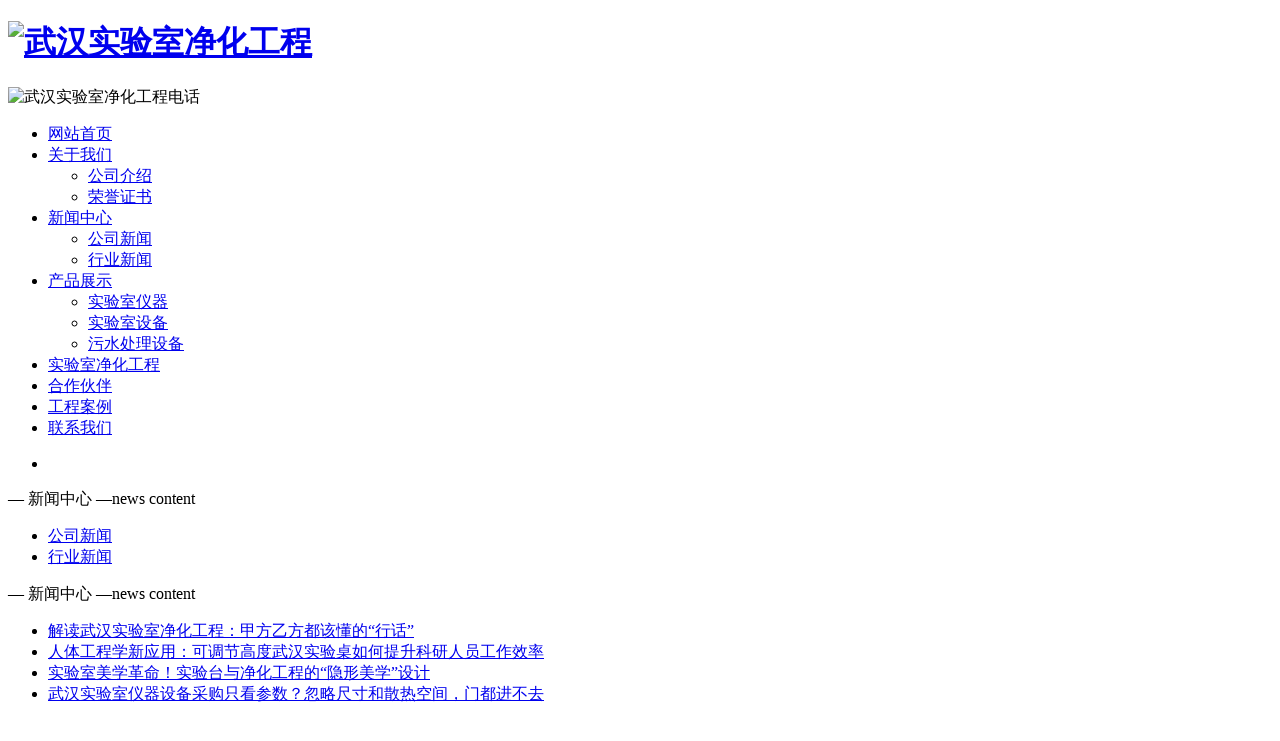

--- FILE ---
content_type: text/html; charset=UTF-8
request_url: http://www.xaxiongbo.com/news/804.html
body_size: 3919
content:
<!DOCTYPE html>
<html>
<head>

	     <title>如何拆卸武汉实验桌-西安雄博兴科建设有限公司武汉分公司</title>
<meta name="keywords" content="" />
<meta name="description" content="大家都知道，实验室的东西是很重要也有很多很危险的东西，是不能随意的去移动去改变的。那么当需要将实验室改变成别的 [&hellip;]" />

	<meta name="renderer" content="webkit|ie-comp|ie-stand" />
<meta http-equiv="Content-Type" content="text/html; charset=utf-8" />
<link href="http://www.xaxiongbo.com/wp-content/themes/pc/css/style.css" rel="stylesheet" type="text/css" />
<script>
var _hmt = _hmt || [];
(function() {
  var hm = document.createElement("script");
  hm.src = "https://hm.baidu.com/hm.js?6f41928f31ccdea6f870c6ddda41b31a";
  var s = document.getElementsByTagName("script")[0]; 
  s.parentNode.insertBefore(hm, s);
})();
</script>
<script>
(function(){
    var bp = document.createElement('script');
    var curProtocol = window.location.protocol.split(':')[0];
    if (curProtocol === 'https') {
        bp.src = 'https://zz.bdstatic.com/linksubmit/push.js';
    }
    else {
        bp.src = 'http://push.zhanzhang.baidu.com/push.js';
    }
    var s = document.getElementsByTagName("script")[0];
    s.parentNode.insertBefore(bp, s);
})();
</script>
</head>

<body>
    <div class="head">
      <div class="content">
        <div class="logo"><h1><a href="http://www.xaxiongbo.com/"><img src="http://www.xaxiongbo.com/wp-content/themes/pc/images/logo.png" alt="武汉实验室净化工程"/></a></h1></div>
        <div class="hot"><img src="http://www.xaxiongbo.com/wp-content/themes/pc/images/hot.png" alt="武汉实验室净化工程电话"/></div>
      </div>
    </div>
 

   <div class="nav">
    <ul>
        <li><a href="http://www.xaxiongbo.com/">网站首页</a></li>
<li><a rel="nofollow" href="http://www.xaxiongbo.com/about/">关于我们</a>
<ul class="sub-menu">
	<li><a rel="nofllow" href="http://www.xaxiongbo.com/about/">公司介绍</a></li>
	<li><a href="http://www.xaxiongbo.com/honor/">荣誉证书</a></li>
</ul>
</li>
<li class="current-post-ancestor current-menu-parent"><a href="http://www.xaxiongbo.com/news/">新闻中心</a>
<ul class="sub-menu">
	<li class="current-post-ancestor current-menu-parent"><a href="http://www.xaxiongbo.com/news/gsxw/">公司新闻</a></li>
	<li><a href="http://www.xaxiongbo.com/news/hyxw/">行业新闻</a></li>
</ul>
</li>
<li><a href="http://www.xaxiongbo.com/product/">产品展示</a>
<ul class="sub-menu">
	<li><a href="http://www.xaxiongbo.com/product/sysyq/">实验室仪器</a></li>
	<li><a href="http://www.xaxiongbo.com/product/syssb/">实验室设备</a></li>
	<li><a href="http://www.xaxiongbo.com/product/wscl/">污水处理设备</a></li>
</ul>
</li>
<li><a href="http://www.xaxiongbo.com/jhgc/">实验室净化工程</a></li>
<li><a href="http://www.xaxiongbo.com/partners/">合作伙伴</a></li>
<li><a href="http://www.xaxiongbo.com/cases/">工程案例</a></li>
<li><a rel="nofollow" href="http://www.xaxiongbo.com/contact/">联系我们</a></li>
    </ul>
   </div>

 

   <div class="banner">
     <div class="fullSlide">
       <div class="md">
         <ul>
                                
                <li _src="url(http://www.xaxiongbo.com/wp-content/uploads/banner.jpg)" alt="武汉实验室净化工程" style="background-position:center; background-repeat:no-repeat;"></li>
                
         </ul>
       </div>
       <div class="hd">
         <ul>
         </ul>
       </div>
     </div>
   </div>
 

    <!-- js s -->
    <script>
      
       
    </script>

    <!-- js e -->
      
     
	 	  	 	  	   <div class="content">
        
    <div class="wary_left">
      <div class="nav_muen">
       <div class="tit_bt">
          
                      — 新闻中心 —<span>news content</span>
                </div>
        <div class="firstpane menu_list">
          <ul>

             	<li class="cat-item cat-item-23"><a href="http://www.xaxiongbo.com/news/gsxw/">公司新闻</a>
</li>
	<li class="cat-item cat-item-30"><a href="http://www.xaxiongbo.com/news/hyxw/">行业新闻</a>
</li>
              
          </ul>
          
        </div>

      </div>
      
    

                  <div class="news_two">
               <div class="tit_bt">— 新闻中心 —<span>news content</span></div>
                <ul>
                             
                      <li>
                          <a href="http://www.xaxiongbo.com/news/1399.html">解读武汉实验室净化工程：甲方乙方都该懂的“行话”</a>
                      </li>
                              
                      <li>
                          <a href="http://www.xaxiongbo.com/news/1396.html">人体工程学新应用：可调节高度武汉实验桌如何提升科研人员工作效率</a>
                      </li>
                              
                      <li>
                          <a href="http://www.xaxiongbo.com/news/1394.html">实验室美学革命！实验台与净化工程的“隐形美学”设计</a>
                      </li>
                              
                      <li>
                          <a href="http://www.xaxiongbo.com/news/1389.html">武汉实验室仪器设备采购只看参数？忽略尺寸和散热空间，门都进不去</a>
                      </li>
                          
                </ul>
                
            </div>
              
      
      <div class="lianxiwm">
        <div class="tit_bt">— 联系我们 —<span>cantact us</span></div>
        <div>
          <p>
            联系人：宋经理<br />
座   机：027-87002501<br />   
电   话：15337193397<br />   
地   址：武汉市江夏区藏龙岛长咀村联享企业中心G栋7层4号<br />          </p>
        </div>
      </div>
    </div> 
      <div class="wary_right">
      <div class="title_box">
          <img src="http://www.xaxiongbo.com/wp-content/themes/pc/images/img1.png" />      
           公司新闻           <span>
     你现在位置：
     <a href="http://www.xaxiongbo.com/">首页</a>
     <a href="http://www.xaxiongbo.com/news/gsxw/" rel="category tag">公司新闻</a> <a href="http://www.xaxiongbo.com/news/" rel="category tag">新闻中心</a><a href='http://www.xaxiongbo.com/news/804.html'>如何拆卸武汉实验桌</a>
 </span>
 
      </div>

        <div class="pro-intro pro-intro1" >
          <h2>如何拆卸武汉实验桌</h2>
          <div class="share">
            <p>
                <span>文章来源：http://www.xaxiongbo.com/</span>
                <span>作者：西安雄博兴科建设有限公司武汉分公司</span>
                <span>发表时间：2022-05-30</span>
            </p>
          </div>
          <div class="textxq">
            <p><p>大家都知道，实验室的东西是很重要也有很多很危险的东西，是不能随意的去移动去改变的。那么当需要将实验室改变成别的功能，或者是说受某些设备和空间的影响，可移动的东西还好说，但是不可以轻易移动的像实验桌这类的，大家知道如何拆卸吗？<a href="http://www.xaxiongbo.com/">武汉实验桌</a>的小编带大家了解一下吧。</p>
<p>当需要动手拆卸实验桌，然后再次组装的时候，如果没有专业的人员，这是一个很麻烦的事情。就拿钢木实验桌来说，首先就要把水电气之类全部关掉，因为实验室经常会涉及到这些，所以要保障自己的安危。然后就是要开始准备拆卸了，准备好相关的拆卸工具，像螺丝刀扳手啥的。如果不是专业人士，那么拆卸之前就要先了解清楚具体的步骤，从里到外一点点去拆。而且相关的工作人员也不能少，要保证有四个人，不然一两个人是很难操作好的。</p>
<p>在拆卸过程中，需要分清楚其结构，不要破坏了其中的部件，拆卸下来的部分要轻放，不要乱扔，归类好。在多人合作的时候，也需要互相配合好，不要出了差错。当拆卸完成之后，就可以将东西搬到需要组装新的地方了。当然，如果不放心自己动手的话，就交给专业的人员吧。</p>
</p>
          </div>
          <div class="fy">
            <p>
                上一篇：
                  <a href="http://www.xaxiongbo.com/news/802.html" rel="prev"> 减少武汉通风柜的能耗方法有哪些</a>            </p>
            <p>
                下一篇：
                <a href="http://www.xaxiongbo.com/news/808.html" rel="next">实验室器材包括哪些？</a>            </p>
                         <p>
                 <a class="return" href="http://www.xaxiongbo.com/news/gsxw/">返回列表页</a>
             </p>
          </div>
        </div>
      </div>
    </div>
	 
	 
	 
	              
    <div class="bottom">
      <div class="footer">
        <div class="text">
          <h3><img src="http://www.xaxiongbo.com/wp-content/themes/pc/images/blogo.png" alt="武汉实验室净化系统"/></h3>
          <p>主营：<strong>实验台</strong>、<strong>实验桌</strong>、<strong>实验室仪器</strong>、设备及<strong>实验室器材</strong>等全品类产品<br />
涵盖通风柜、<strong>实验室净化工程</strong>、<strong>实验室通风系统</strong>等核心解决方案<br />
联系人：宋经理<br />
座   机：027-87002501<br />   
电   话：15337193397<br />   
邮   箱：286542452@.qq.com<br />
地   址：武汉市江夏区藏龙岛长咀村联享企业中心G栋7层4号<br />
网站ICP备案号：<a href="https://beian.miit.gov.cn/" rel="nofollow" target="_blank">鄂ICP备2021022498号-1</a><br />
声   明：本站部分图片来源于网络，如有侵权请联系删除，谢谢！<br />		 
		<a rel="nofollow" target="_blank" href="http://tongji.xinruids.com/">流量统计</a>
		  <a href="http://www.xaxiongbo.com/sitemap.xml" target="_blank">网站地图</a>
		  </p>
<div>
         <a target="_blank" href="http://www.beian.gov.cn/portal/registerSystemInfo?recordcode=42011502001556" rel="nofollow"><img src="http://www.xaxiongbo.com/wp-content/themes/pc/images/beian.png" style="float:left;"/><p style="float:left;height:20px;line-height:20px;margin: 0px 0px 0px 5px; color:#939393;">鄂公网安备 42011502001556号</p></a>
       </div>

        </div>

        <div class="erweima">
                              
               <div>
                 <img src="http://www.xaxiongbo.com/wp-content/uploads/rwm.png" alt="武汉实验室通风系统二维码"/>
                 <p>扫一扫立即咨询</p>
               </div>
                               
               <div>
                 <img src="http://www.xaxiongbo.com/wp-content/uploads/rwm1.png" alt="武汉实验室通风系统二维码"/>
                 <p>扫一扫立即咨询</p>
               </div>
               
        </div>
      </div>
    </div>
    <div class="Copyright">Copyright © 西安雄博兴科建设有限公司武汉分公司 | 版权所有      免责声明：本网站部分图片来源于网络，如有侵权请联系删除，谢谢！</div>
    <script type="text/javascript" src="http://www.xaxiongbo.com/wp-content/themes/pc/js/jquery-1.10.1.min.js"></script> 
    <script type="text/javascript"  src="http://www.xaxiongbo.com/wp-content/themes/pc/js/superslide.2.1.js"></script> 
    <script type="text/javascript"  src="http://www.xaxiongbo.com/wp-content/themes/pc/js/index.js"></script>
    <script type="text/javascript"  src="http://www.xaxiongbo.com/wp-content/themes/pc/js/tongji.js"></script>

	 </body>
</html>